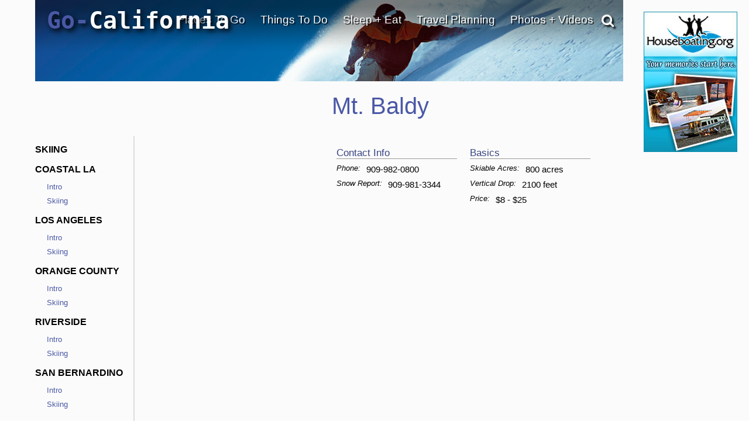

--- FILE ---
content_type: text/html; charset=utf-8
request_url: https://www.google.com/recaptcha/api2/anchor?ar=1&k=6LfDLBoUAAAAADYQW2E_ew7yGIcf5AeCdBMQLymS&co=aHR0cHM6Ly93d3cuZ28tY2FsaWZvcm5pYS5jb206NDQz&hl=en&v=PoyoqOPhxBO7pBk68S4YbpHZ&size=normal&anchor-ms=20000&execute-ms=30000&cb=lg5y5llo3uqp
body_size: 49413
content:
<!DOCTYPE HTML><html dir="ltr" lang="en"><head><meta http-equiv="Content-Type" content="text/html; charset=UTF-8">
<meta http-equiv="X-UA-Compatible" content="IE=edge">
<title>reCAPTCHA</title>
<style type="text/css">
/* cyrillic-ext */
@font-face {
  font-family: 'Roboto';
  font-style: normal;
  font-weight: 400;
  font-stretch: 100%;
  src: url(//fonts.gstatic.com/s/roboto/v48/KFO7CnqEu92Fr1ME7kSn66aGLdTylUAMa3GUBHMdazTgWw.woff2) format('woff2');
  unicode-range: U+0460-052F, U+1C80-1C8A, U+20B4, U+2DE0-2DFF, U+A640-A69F, U+FE2E-FE2F;
}
/* cyrillic */
@font-face {
  font-family: 'Roboto';
  font-style: normal;
  font-weight: 400;
  font-stretch: 100%;
  src: url(//fonts.gstatic.com/s/roboto/v48/KFO7CnqEu92Fr1ME7kSn66aGLdTylUAMa3iUBHMdazTgWw.woff2) format('woff2');
  unicode-range: U+0301, U+0400-045F, U+0490-0491, U+04B0-04B1, U+2116;
}
/* greek-ext */
@font-face {
  font-family: 'Roboto';
  font-style: normal;
  font-weight: 400;
  font-stretch: 100%;
  src: url(//fonts.gstatic.com/s/roboto/v48/KFO7CnqEu92Fr1ME7kSn66aGLdTylUAMa3CUBHMdazTgWw.woff2) format('woff2');
  unicode-range: U+1F00-1FFF;
}
/* greek */
@font-face {
  font-family: 'Roboto';
  font-style: normal;
  font-weight: 400;
  font-stretch: 100%;
  src: url(//fonts.gstatic.com/s/roboto/v48/KFO7CnqEu92Fr1ME7kSn66aGLdTylUAMa3-UBHMdazTgWw.woff2) format('woff2');
  unicode-range: U+0370-0377, U+037A-037F, U+0384-038A, U+038C, U+038E-03A1, U+03A3-03FF;
}
/* math */
@font-face {
  font-family: 'Roboto';
  font-style: normal;
  font-weight: 400;
  font-stretch: 100%;
  src: url(//fonts.gstatic.com/s/roboto/v48/KFO7CnqEu92Fr1ME7kSn66aGLdTylUAMawCUBHMdazTgWw.woff2) format('woff2');
  unicode-range: U+0302-0303, U+0305, U+0307-0308, U+0310, U+0312, U+0315, U+031A, U+0326-0327, U+032C, U+032F-0330, U+0332-0333, U+0338, U+033A, U+0346, U+034D, U+0391-03A1, U+03A3-03A9, U+03B1-03C9, U+03D1, U+03D5-03D6, U+03F0-03F1, U+03F4-03F5, U+2016-2017, U+2034-2038, U+203C, U+2040, U+2043, U+2047, U+2050, U+2057, U+205F, U+2070-2071, U+2074-208E, U+2090-209C, U+20D0-20DC, U+20E1, U+20E5-20EF, U+2100-2112, U+2114-2115, U+2117-2121, U+2123-214F, U+2190, U+2192, U+2194-21AE, U+21B0-21E5, U+21F1-21F2, U+21F4-2211, U+2213-2214, U+2216-22FF, U+2308-230B, U+2310, U+2319, U+231C-2321, U+2336-237A, U+237C, U+2395, U+239B-23B7, U+23D0, U+23DC-23E1, U+2474-2475, U+25AF, U+25B3, U+25B7, U+25BD, U+25C1, U+25CA, U+25CC, U+25FB, U+266D-266F, U+27C0-27FF, U+2900-2AFF, U+2B0E-2B11, U+2B30-2B4C, U+2BFE, U+3030, U+FF5B, U+FF5D, U+1D400-1D7FF, U+1EE00-1EEFF;
}
/* symbols */
@font-face {
  font-family: 'Roboto';
  font-style: normal;
  font-weight: 400;
  font-stretch: 100%;
  src: url(//fonts.gstatic.com/s/roboto/v48/KFO7CnqEu92Fr1ME7kSn66aGLdTylUAMaxKUBHMdazTgWw.woff2) format('woff2');
  unicode-range: U+0001-000C, U+000E-001F, U+007F-009F, U+20DD-20E0, U+20E2-20E4, U+2150-218F, U+2190, U+2192, U+2194-2199, U+21AF, U+21E6-21F0, U+21F3, U+2218-2219, U+2299, U+22C4-22C6, U+2300-243F, U+2440-244A, U+2460-24FF, U+25A0-27BF, U+2800-28FF, U+2921-2922, U+2981, U+29BF, U+29EB, U+2B00-2BFF, U+4DC0-4DFF, U+FFF9-FFFB, U+10140-1018E, U+10190-1019C, U+101A0, U+101D0-101FD, U+102E0-102FB, U+10E60-10E7E, U+1D2C0-1D2D3, U+1D2E0-1D37F, U+1F000-1F0FF, U+1F100-1F1AD, U+1F1E6-1F1FF, U+1F30D-1F30F, U+1F315, U+1F31C, U+1F31E, U+1F320-1F32C, U+1F336, U+1F378, U+1F37D, U+1F382, U+1F393-1F39F, U+1F3A7-1F3A8, U+1F3AC-1F3AF, U+1F3C2, U+1F3C4-1F3C6, U+1F3CA-1F3CE, U+1F3D4-1F3E0, U+1F3ED, U+1F3F1-1F3F3, U+1F3F5-1F3F7, U+1F408, U+1F415, U+1F41F, U+1F426, U+1F43F, U+1F441-1F442, U+1F444, U+1F446-1F449, U+1F44C-1F44E, U+1F453, U+1F46A, U+1F47D, U+1F4A3, U+1F4B0, U+1F4B3, U+1F4B9, U+1F4BB, U+1F4BF, U+1F4C8-1F4CB, U+1F4D6, U+1F4DA, U+1F4DF, U+1F4E3-1F4E6, U+1F4EA-1F4ED, U+1F4F7, U+1F4F9-1F4FB, U+1F4FD-1F4FE, U+1F503, U+1F507-1F50B, U+1F50D, U+1F512-1F513, U+1F53E-1F54A, U+1F54F-1F5FA, U+1F610, U+1F650-1F67F, U+1F687, U+1F68D, U+1F691, U+1F694, U+1F698, U+1F6AD, U+1F6B2, U+1F6B9-1F6BA, U+1F6BC, U+1F6C6-1F6CF, U+1F6D3-1F6D7, U+1F6E0-1F6EA, U+1F6F0-1F6F3, U+1F6F7-1F6FC, U+1F700-1F7FF, U+1F800-1F80B, U+1F810-1F847, U+1F850-1F859, U+1F860-1F887, U+1F890-1F8AD, U+1F8B0-1F8BB, U+1F8C0-1F8C1, U+1F900-1F90B, U+1F93B, U+1F946, U+1F984, U+1F996, U+1F9E9, U+1FA00-1FA6F, U+1FA70-1FA7C, U+1FA80-1FA89, U+1FA8F-1FAC6, U+1FACE-1FADC, U+1FADF-1FAE9, U+1FAF0-1FAF8, U+1FB00-1FBFF;
}
/* vietnamese */
@font-face {
  font-family: 'Roboto';
  font-style: normal;
  font-weight: 400;
  font-stretch: 100%;
  src: url(//fonts.gstatic.com/s/roboto/v48/KFO7CnqEu92Fr1ME7kSn66aGLdTylUAMa3OUBHMdazTgWw.woff2) format('woff2');
  unicode-range: U+0102-0103, U+0110-0111, U+0128-0129, U+0168-0169, U+01A0-01A1, U+01AF-01B0, U+0300-0301, U+0303-0304, U+0308-0309, U+0323, U+0329, U+1EA0-1EF9, U+20AB;
}
/* latin-ext */
@font-face {
  font-family: 'Roboto';
  font-style: normal;
  font-weight: 400;
  font-stretch: 100%;
  src: url(//fonts.gstatic.com/s/roboto/v48/KFO7CnqEu92Fr1ME7kSn66aGLdTylUAMa3KUBHMdazTgWw.woff2) format('woff2');
  unicode-range: U+0100-02BA, U+02BD-02C5, U+02C7-02CC, U+02CE-02D7, U+02DD-02FF, U+0304, U+0308, U+0329, U+1D00-1DBF, U+1E00-1E9F, U+1EF2-1EFF, U+2020, U+20A0-20AB, U+20AD-20C0, U+2113, U+2C60-2C7F, U+A720-A7FF;
}
/* latin */
@font-face {
  font-family: 'Roboto';
  font-style: normal;
  font-weight: 400;
  font-stretch: 100%;
  src: url(//fonts.gstatic.com/s/roboto/v48/KFO7CnqEu92Fr1ME7kSn66aGLdTylUAMa3yUBHMdazQ.woff2) format('woff2');
  unicode-range: U+0000-00FF, U+0131, U+0152-0153, U+02BB-02BC, U+02C6, U+02DA, U+02DC, U+0304, U+0308, U+0329, U+2000-206F, U+20AC, U+2122, U+2191, U+2193, U+2212, U+2215, U+FEFF, U+FFFD;
}
/* cyrillic-ext */
@font-face {
  font-family: 'Roboto';
  font-style: normal;
  font-weight: 500;
  font-stretch: 100%;
  src: url(//fonts.gstatic.com/s/roboto/v48/KFO7CnqEu92Fr1ME7kSn66aGLdTylUAMa3GUBHMdazTgWw.woff2) format('woff2');
  unicode-range: U+0460-052F, U+1C80-1C8A, U+20B4, U+2DE0-2DFF, U+A640-A69F, U+FE2E-FE2F;
}
/* cyrillic */
@font-face {
  font-family: 'Roboto';
  font-style: normal;
  font-weight: 500;
  font-stretch: 100%;
  src: url(//fonts.gstatic.com/s/roboto/v48/KFO7CnqEu92Fr1ME7kSn66aGLdTylUAMa3iUBHMdazTgWw.woff2) format('woff2');
  unicode-range: U+0301, U+0400-045F, U+0490-0491, U+04B0-04B1, U+2116;
}
/* greek-ext */
@font-face {
  font-family: 'Roboto';
  font-style: normal;
  font-weight: 500;
  font-stretch: 100%;
  src: url(//fonts.gstatic.com/s/roboto/v48/KFO7CnqEu92Fr1ME7kSn66aGLdTylUAMa3CUBHMdazTgWw.woff2) format('woff2');
  unicode-range: U+1F00-1FFF;
}
/* greek */
@font-face {
  font-family: 'Roboto';
  font-style: normal;
  font-weight: 500;
  font-stretch: 100%;
  src: url(//fonts.gstatic.com/s/roboto/v48/KFO7CnqEu92Fr1ME7kSn66aGLdTylUAMa3-UBHMdazTgWw.woff2) format('woff2');
  unicode-range: U+0370-0377, U+037A-037F, U+0384-038A, U+038C, U+038E-03A1, U+03A3-03FF;
}
/* math */
@font-face {
  font-family: 'Roboto';
  font-style: normal;
  font-weight: 500;
  font-stretch: 100%;
  src: url(//fonts.gstatic.com/s/roboto/v48/KFO7CnqEu92Fr1ME7kSn66aGLdTylUAMawCUBHMdazTgWw.woff2) format('woff2');
  unicode-range: U+0302-0303, U+0305, U+0307-0308, U+0310, U+0312, U+0315, U+031A, U+0326-0327, U+032C, U+032F-0330, U+0332-0333, U+0338, U+033A, U+0346, U+034D, U+0391-03A1, U+03A3-03A9, U+03B1-03C9, U+03D1, U+03D5-03D6, U+03F0-03F1, U+03F4-03F5, U+2016-2017, U+2034-2038, U+203C, U+2040, U+2043, U+2047, U+2050, U+2057, U+205F, U+2070-2071, U+2074-208E, U+2090-209C, U+20D0-20DC, U+20E1, U+20E5-20EF, U+2100-2112, U+2114-2115, U+2117-2121, U+2123-214F, U+2190, U+2192, U+2194-21AE, U+21B0-21E5, U+21F1-21F2, U+21F4-2211, U+2213-2214, U+2216-22FF, U+2308-230B, U+2310, U+2319, U+231C-2321, U+2336-237A, U+237C, U+2395, U+239B-23B7, U+23D0, U+23DC-23E1, U+2474-2475, U+25AF, U+25B3, U+25B7, U+25BD, U+25C1, U+25CA, U+25CC, U+25FB, U+266D-266F, U+27C0-27FF, U+2900-2AFF, U+2B0E-2B11, U+2B30-2B4C, U+2BFE, U+3030, U+FF5B, U+FF5D, U+1D400-1D7FF, U+1EE00-1EEFF;
}
/* symbols */
@font-face {
  font-family: 'Roboto';
  font-style: normal;
  font-weight: 500;
  font-stretch: 100%;
  src: url(//fonts.gstatic.com/s/roboto/v48/KFO7CnqEu92Fr1ME7kSn66aGLdTylUAMaxKUBHMdazTgWw.woff2) format('woff2');
  unicode-range: U+0001-000C, U+000E-001F, U+007F-009F, U+20DD-20E0, U+20E2-20E4, U+2150-218F, U+2190, U+2192, U+2194-2199, U+21AF, U+21E6-21F0, U+21F3, U+2218-2219, U+2299, U+22C4-22C6, U+2300-243F, U+2440-244A, U+2460-24FF, U+25A0-27BF, U+2800-28FF, U+2921-2922, U+2981, U+29BF, U+29EB, U+2B00-2BFF, U+4DC0-4DFF, U+FFF9-FFFB, U+10140-1018E, U+10190-1019C, U+101A0, U+101D0-101FD, U+102E0-102FB, U+10E60-10E7E, U+1D2C0-1D2D3, U+1D2E0-1D37F, U+1F000-1F0FF, U+1F100-1F1AD, U+1F1E6-1F1FF, U+1F30D-1F30F, U+1F315, U+1F31C, U+1F31E, U+1F320-1F32C, U+1F336, U+1F378, U+1F37D, U+1F382, U+1F393-1F39F, U+1F3A7-1F3A8, U+1F3AC-1F3AF, U+1F3C2, U+1F3C4-1F3C6, U+1F3CA-1F3CE, U+1F3D4-1F3E0, U+1F3ED, U+1F3F1-1F3F3, U+1F3F5-1F3F7, U+1F408, U+1F415, U+1F41F, U+1F426, U+1F43F, U+1F441-1F442, U+1F444, U+1F446-1F449, U+1F44C-1F44E, U+1F453, U+1F46A, U+1F47D, U+1F4A3, U+1F4B0, U+1F4B3, U+1F4B9, U+1F4BB, U+1F4BF, U+1F4C8-1F4CB, U+1F4D6, U+1F4DA, U+1F4DF, U+1F4E3-1F4E6, U+1F4EA-1F4ED, U+1F4F7, U+1F4F9-1F4FB, U+1F4FD-1F4FE, U+1F503, U+1F507-1F50B, U+1F50D, U+1F512-1F513, U+1F53E-1F54A, U+1F54F-1F5FA, U+1F610, U+1F650-1F67F, U+1F687, U+1F68D, U+1F691, U+1F694, U+1F698, U+1F6AD, U+1F6B2, U+1F6B9-1F6BA, U+1F6BC, U+1F6C6-1F6CF, U+1F6D3-1F6D7, U+1F6E0-1F6EA, U+1F6F0-1F6F3, U+1F6F7-1F6FC, U+1F700-1F7FF, U+1F800-1F80B, U+1F810-1F847, U+1F850-1F859, U+1F860-1F887, U+1F890-1F8AD, U+1F8B0-1F8BB, U+1F8C0-1F8C1, U+1F900-1F90B, U+1F93B, U+1F946, U+1F984, U+1F996, U+1F9E9, U+1FA00-1FA6F, U+1FA70-1FA7C, U+1FA80-1FA89, U+1FA8F-1FAC6, U+1FACE-1FADC, U+1FADF-1FAE9, U+1FAF0-1FAF8, U+1FB00-1FBFF;
}
/* vietnamese */
@font-face {
  font-family: 'Roboto';
  font-style: normal;
  font-weight: 500;
  font-stretch: 100%;
  src: url(//fonts.gstatic.com/s/roboto/v48/KFO7CnqEu92Fr1ME7kSn66aGLdTylUAMa3OUBHMdazTgWw.woff2) format('woff2');
  unicode-range: U+0102-0103, U+0110-0111, U+0128-0129, U+0168-0169, U+01A0-01A1, U+01AF-01B0, U+0300-0301, U+0303-0304, U+0308-0309, U+0323, U+0329, U+1EA0-1EF9, U+20AB;
}
/* latin-ext */
@font-face {
  font-family: 'Roboto';
  font-style: normal;
  font-weight: 500;
  font-stretch: 100%;
  src: url(//fonts.gstatic.com/s/roboto/v48/KFO7CnqEu92Fr1ME7kSn66aGLdTylUAMa3KUBHMdazTgWw.woff2) format('woff2');
  unicode-range: U+0100-02BA, U+02BD-02C5, U+02C7-02CC, U+02CE-02D7, U+02DD-02FF, U+0304, U+0308, U+0329, U+1D00-1DBF, U+1E00-1E9F, U+1EF2-1EFF, U+2020, U+20A0-20AB, U+20AD-20C0, U+2113, U+2C60-2C7F, U+A720-A7FF;
}
/* latin */
@font-face {
  font-family: 'Roboto';
  font-style: normal;
  font-weight: 500;
  font-stretch: 100%;
  src: url(//fonts.gstatic.com/s/roboto/v48/KFO7CnqEu92Fr1ME7kSn66aGLdTylUAMa3yUBHMdazQ.woff2) format('woff2');
  unicode-range: U+0000-00FF, U+0131, U+0152-0153, U+02BB-02BC, U+02C6, U+02DA, U+02DC, U+0304, U+0308, U+0329, U+2000-206F, U+20AC, U+2122, U+2191, U+2193, U+2212, U+2215, U+FEFF, U+FFFD;
}
/* cyrillic-ext */
@font-face {
  font-family: 'Roboto';
  font-style: normal;
  font-weight: 900;
  font-stretch: 100%;
  src: url(//fonts.gstatic.com/s/roboto/v48/KFO7CnqEu92Fr1ME7kSn66aGLdTylUAMa3GUBHMdazTgWw.woff2) format('woff2');
  unicode-range: U+0460-052F, U+1C80-1C8A, U+20B4, U+2DE0-2DFF, U+A640-A69F, U+FE2E-FE2F;
}
/* cyrillic */
@font-face {
  font-family: 'Roboto';
  font-style: normal;
  font-weight: 900;
  font-stretch: 100%;
  src: url(//fonts.gstatic.com/s/roboto/v48/KFO7CnqEu92Fr1ME7kSn66aGLdTylUAMa3iUBHMdazTgWw.woff2) format('woff2');
  unicode-range: U+0301, U+0400-045F, U+0490-0491, U+04B0-04B1, U+2116;
}
/* greek-ext */
@font-face {
  font-family: 'Roboto';
  font-style: normal;
  font-weight: 900;
  font-stretch: 100%;
  src: url(//fonts.gstatic.com/s/roboto/v48/KFO7CnqEu92Fr1ME7kSn66aGLdTylUAMa3CUBHMdazTgWw.woff2) format('woff2');
  unicode-range: U+1F00-1FFF;
}
/* greek */
@font-face {
  font-family: 'Roboto';
  font-style: normal;
  font-weight: 900;
  font-stretch: 100%;
  src: url(//fonts.gstatic.com/s/roboto/v48/KFO7CnqEu92Fr1ME7kSn66aGLdTylUAMa3-UBHMdazTgWw.woff2) format('woff2');
  unicode-range: U+0370-0377, U+037A-037F, U+0384-038A, U+038C, U+038E-03A1, U+03A3-03FF;
}
/* math */
@font-face {
  font-family: 'Roboto';
  font-style: normal;
  font-weight: 900;
  font-stretch: 100%;
  src: url(//fonts.gstatic.com/s/roboto/v48/KFO7CnqEu92Fr1ME7kSn66aGLdTylUAMawCUBHMdazTgWw.woff2) format('woff2');
  unicode-range: U+0302-0303, U+0305, U+0307-0308, U+0310, U+0312, U+0315, U+031A, U+0326-0327, U+032C, U+032F-0330, U+0332-0333, U+0338, U+033A, U+0346, U+034D, U+0391-03A1, U+03A3-03A9, U+03B1-03C9, U+03D1, U+03D5-03D6, U+03F0-03F1, U+03F4-03F5, U+2016-2017, U+2034-2038, U+203C, U+2040, U+2043, U+2047, U+2050, U+2057, U+205F, U+2070-2071, U+2074-208E, U+2090-209C, U+20D0-20DC, U+20E1, U+20E5-20EF, U+2100-2112, U+2114-2115, U+2117-2121, U+2123-214F, U+2190, U+2192, U+2194-21AE, U+21B0-21E5, U+21F1-21F2, U+21F4-2211, U+2213-2214, U+2216-22FF, U+2308-230B, U+2310, U+2319, U+231C-2321, U+2336-237A, U+237C, U+2395, U+239B-23B7, U+23D0, U+23DC-23E1, U+2474-2475, U+25AF, U+25B3, U+25B7, U+25BD, U+25C1, U+25CA, U+25CC, U+25FB, U+266D-266F, U+27C0-27FF, U+2900-2AFF, U+2B0E-2B11, U+2B30-2B4C, U+2BFE, U+3030, U+FF5B, U+FF5D, U+1D400-1D7FF, U+1EE00-1EEFF;
}
/* symbols */
@font-face {
  font-family: 'Roboto';
  font-style: normal;
  font-weight: 900;
  font-stretch: 100%;
  src: url(//fonts.gstatic.com/s/roboto/v48/KFO7CnqEu92Fr1ME7kSn66aGLdTylUAMaxKUBHMdazTgWw.woff2) format('woff2');
  unicode-range: U+0001-000C, U+000E-001F, U+007F-009F, U+20DD-20E0, U+20E2-20E4, U+2150-218F, U+2190, U+2192, U+2194-2199, U+21AF, U+21E6-21F0, U+21F3, U+2218-2219, U+2299, U+22C4-22C6, U+2300-243F, U+2440-244A, U+2460-24FF, U+25A0-27BF, U+2800-28FF, U+2921-2922, U+2981, U+29BF, U+29EB, U+2B00-2BFF, U+4DC0-4DFF, U+FFF9-FFFB, U+10140-1018E, U+10190-1019C, U+101A0, U+101D0-101FD, U+102E0-102FB, U+10E60-10E7E, U+1D2C0-1D2D3, U+1D2E0-1D37F, U+1F000-1F0FF, U+1F100-1F1AD, U+1F1E6-1F1FF, U+1F30D-1F30F, U+1F315, U+1F31C, U+1F31E, U+1F320-1F32C, U+1F336, U+1F378, U+1F37D, U+1F382, U+1F393-1F39F, U+1F3A7-1F3A8, U+1F3AC-1F3AF, U+1F3C2, U+1F3C4-1F3C6, U+1F3CA-1F3CE, U+1F3D4-1F3E0, U+1F3ED, U+1F3F1-1F3F3, U+1F3F5-1F3F7, U+1F408, U+1F415, U+1F41F, U+1F426, U+1F43F, U+1F441-1F442, U+1F444, U+1F446-1F449, U+1F44C-1F44E, U+1F453, U+1F46A, U+1F47D, U+1F4A3, U+1F4B0, U+1F4B3, U+1F4B9, U+1F4BB, U+1F4BF, U+1F4C8-1F4CB, U+1F4D6, U+1F4DA, U+1F4DF, U+1F4E3-1F4E6, U+1F4EA-1F4ED, U+1F4F7, U+1F4F9-1F4FB, U+1F4FD-1F4FE, U+1F503, U+1F507-1F50B, U+1F50D, U+1F512-1F513, U+1F53E-1F54A, U+1F54F-1F5FA, U+1F610, U+1F650-1F67F, U+1F687, U+1F68D, U+1F691, U+1F694, U+1F698, U+1F6AD, U+1F6B2, U+1F6B9-1F6BA, U+1F6BC, U+1F6C6-1F6CF, U+1F6D3-1F6D7, U+1F6E0-1F6EA, U+1F6F0-1F6F3, U+1F6F7-1F6FC, U+1F700-1F7FF, U+1F800-1F80B, U+1F810-1F847, U+1F850-1F859, U+1F860-1F887, U+1F890-1F8AD, U+1F8B0-1F8BB, U+1F8C0-1F8C1, U+1F900-1F90B, U+1F93B, U+1F946, U+1F984, U+1F996, U+1F9E9, U+1FA00-1FA6F, U+1FA70-1FA7C, U+1FA80-1FA89, U+1FA8F-1FAC6, U+1FACE-1FADC, U+1FADF-1FAE9, U+1FAF0-1FAF8, U+1FB00-1FBFF;
}
/* vietnamese */
@font-face {
  font-family: 'Roboto';
  font-style: normal;
  font-weight: 900;
  font-stretch: 100%;
  src: url(//fonts.gstatic.com/s/roboto/v48/KFO7CnqEu92Fr1ME7kSn66aGLdTylUAMa3OUBHMdazTgWw.woff2) format('woff2');
  unicode-range: U+0102-0103, U+0110-0111, U+0128-0129, U+0168-0169, U+01A0-01A1, U+01AF-01B0, U+0300-0301, U+0303-0304, U+0308-0309, U+0323, U+0329, U+1EA0-1EF9, U+20AB;
}
/* latin-ext */
@font-face {
  font-family: 'Roboto';
  font-style: normal;
  font-weight: 900;
  font-stretch: 100%;
  src: url(//fonts.gstatic.com/s/roboto/v48/KFO7CnqEu92Fr1ME7kSn66aGLdTylUAMa3KUBHMdazTgWw.woff2) format('woff2');
  unicode-range: U+0100-02BA, U+02BD-02C5, U+02C7-02CC, U+02CE-02D7, U+02DD-02FF, U+0304, U+0308, U+0329, U+1D00-1DBF, U+1E00-1E9F, U+1EF2-1EFF, U+2020, U+20A0-20AB, U+20AD-20C0, U+2113, U+2C60-2C7F, U+A720-A7FF;
}
/* latin */
@font-face {
  font-family: 'Roboto';
  font-style: normal;
  font-weight: 900;
  font-stretch: 100%;
  src: url(//fonts.gstatic.com/s/roboto/v48/KFO7CnqEu92Fr1ME7kSn66aGLdTylUAMa3yUBHMdazQ.woff2) format('woff2');
  unicode-range: U+0000-00FF, U+0131, U+0152-0153, U+02BB-02BC, U+02C6, U+02DA, U+02DC, U+0304, U+0308, U+0329, U+2000-206F, U+20AC, U+2122, U+2191, U+2193, U+2212, U+2215, U+FEFF, U+FFFD;
}

</style>
<link rel="stylesheet" type="text/css" href="https://www.gstatic.com/recaptcha/releases/PoyoqOPhxBO7pBk68S4YbpHZ/styles__ltr.css">
<script nonce="gUUSHMP7MyJ-gpDD46VDLQ" type="text/javascript">window['__recaptcha_api'] = 'https://www.google.com/recaptcha/api2/';</script>
<script type="text/javascript" src="https://www.gstatic.com/recaptcha/releases/PoyoqOPhxBO7pBk68S4YbpHZ/recaptcha__en.js" nonce="gUUSHMP7MyJ-gpDD46VDLQ">
      
    </script></head>
<body><div id="rc-anchor-alert" class="rc-anchor-alert"></div>
<input type="hidden" id="recaptcha-token" value="[base64]">
<script type="text/javascript" nonce="gUUSHMP7MyJ-gpDD46VDLQ">
      recaptcha.anchor.Main.init("[\x22ainput\x22,[\x22bgdata\x22,\x22\x22,\[base64]/[base64]/[base64]/[base64]/[base64]/UltsKytdPUU6KEU8MjA0OD9SW2wrK109RT4+NnwxOTI6KChFJjY0NTEyKT09NTUyOTYmJk0rMTxjLmxlbmd0aCYmKGMuY2hhckNvZGVBdChNKzEpJjY0NTEyKT09NTYzMjA/[base64]/[base64]/[base64]/[base64]/[base64]/[base64]/[base64]\x22,\[base64]\\u003d\\u003d\x22,\x22wqwmwrk8w7JARsO5fABUCiQgw6DDvw3DiMO+BiksSmkkw6fCvk1JXV5BHXLDiVjCswcydGo2wrbDi2rCoyxPWVgUWFQWBMK9w7cbYQPCksKuwrEnwrgyRMOPJcKtChJ3OMO4wox5wpNOw5DCrsO5XsOEJXzDh8O5CMK/wqHCozB9w4bDv0fCnSnCscOiw6XDt8ODwr4Tw7E9KB8HwoECehtpwpvDvsOKPMKvw7/[base64]/CscOfw6QvUMKGwovDn8K2JcOLwoTDmcOUwozCnTrCi2xUSG/DlsK6BXxywqDDrcKYwotZw6jDnsO0wrTCh3RkTGsowqUkwpbCsx04w4Y0w5kWw7jDq8OOQsKIQcO3wozCusK9wpDCvXJfw4zCkMOdeTgcOcKPJiTDtTvCizjCiMKoQMKvw5fDi8OsTVvCr8Kdw6ktEsK/w5PDnGrCtMK0O0zDhXfCnDrDtHHDn8OKw5xOw6bCmiTCh1cqwo4fw5ZzO8KZdsONw5pswqh/[base64]/NsK4w7zCisKOwqDCuQ4VCsKUcHx5w6BAwr56wpwgw7pMw6XDgE4GIcOmwqJ5w6JCJVkdwo/DqDPDs8K/wr7CiD7DicO9w4PDm8OIQ0xnJkR7IlUPAcOJw43DlMKRw6J0In00B8KAwpUkdF3DmUdabH3DqjldDXwwwonDqsKGET1Gw6h2w5VdwqjDjlXDoMOzC3TDucOow6Zvwq4xwqUtw5/CghJLGMKdecKOwoRww4s1NMOhUSQNCWXCmiHDgMOIwrfDrX1Fw57Ck0fDg8KUL1vCl8O0J8OTw40XOlXCuXYralfDvMKqZcONwo4ZwoFMIw16w4/Cs8KSLsKdwop6wqHCtMK0bMOaSCwnwqw8YMKtwq7CmR7CjsOiccOGWWrDp3dJAMOUwpM9w4fDh8OKIX5cJUhVwqR2wossD8K9w7snwpXDhHljwpnCnmlOwpHCjilaV8Otw4LDhcKzw6/[base64]/DrMKCwrjCrgxYAgM/eyZLw6FSw4zDpk9bwqHDizPCmG3DicOJOMOKFsOdwoIZSCzDq8KEBXPCh8O9wrPDnDTDnwEowpLCiQEzwrLDnjfDr8OOw6JowqnDl8OZw4wVw4wkwo1tw4UPM8KcAMOQEF7DvMOlYkEjLsKVw7Eaw5vDvVPDoTVew5nCjcOPw6V5HcKvA2rDs8KvasOvYS/DrlXDjsKjZxY8LxDDp8O1fR7CgsOQwqzDtw3CvgHDuMKGwqZ/[base64]/Cu8OYwphUw6VXVSbCv1gdKRRBw69FAllrwow/[base64]/CvyLCskzDn1/CsMKDWsOsf8O2AFvDkcOtegLDvFpGfn/Dg8K4HsO4wr8NGG4NY8OnVsKawq4ff8KZw5LDukYBDSnCijNtwoopwqnCoHbDpgFbw4JXwqjCr07CvcOwQcKswrDCqAFqwonDnHtMT8K5XG42w5dWw7I1w7J0wplSQ8O0CMOfcMOIS8ORHMO1w4PDjWfCg33Cs8KBwqrDh8KEXXXDoiguwq/DmsOKwovCgcKtAhtDwqRgwpjDihgaG8Ogw6jChjUVwrpvw4UfY8Oxwo/DoEwXSGZhPcKqMsOOwpIUJMOlRnzDhMKiKMOxOsOtwo8gZ8OKWcO8w6pnRTjCow/DojFNw6NZc3/[base64]/CvChNwqfDkcOQwqnCusOQWgF1McOCZ3zCu8K9Y8OJMAnCvggUw7vCo8O6w5zDkMOPw7BPf8OmDD/[base64]/CusODZcKIAcOUbhVWwqXDiwVWwoPCsigJWMOdwpMxDH1uwqTCg8OlJcKedx8sV0rDicKQw7hfw4TCkk7CkQDCuh7DumVpwqXDjcOuw6sCO8O2w73CocKqw6Iuf8K2wozCrcKYZsOPecONwrlGPilswr/Ds2rDrMODXMOZw48twq0LJ8OjfMOuwqMnw54EGAHDgD8pw5TCtisKw6IgEgrCgcKfw6HCpl3CtBxPYMOsdRrCp8OMwrHCq8Oiwp3Cg3YyFsKqwooEYCvCtMOQw4cMMA0kw7/Cn8KdSsO7w45cLijCmMKjwo8Xw4FhbcObw7HDj8OdwoPDq8OBJFPDgmRSPgrDhFFOGWkWOcOhwrYWOMKsFMKgWcKSwpgfScK3wrEQPcKbcMKKbFgnw6/[base64]/DqcO0wqthw6fCjAZrI8OFw71kwpVtw68rw4zCoMKDI8KBwpjDrsKrbmUvaC/DohNRCcKBw7YHZ3szR2rDknrDi8KXw60MM8Kpw7oOf8O3w5jDlcKmAcKkwqo1woJ+wq/DthXCiy7DmsKuJcK+c8KgwojDt31db3EfwrrCgcOfAMOYwqwAKMO0eDHCk8K9w4fCjQfCnsKow4/[base64]/DoMO9R3DDnhTDicOuwrHCv8OnK8KvdsO8F8KZOcKvw6/[base64]/Dn2N9KMOjYcKPVhsBRsOHw6XCmGsRVE3Cgx50WHsrK37DrGHDtj7CiAfCs8KDLsOidMKdT8KLPMOOTE5WHS1iYsKwTSEvwrLClMK2asKJwpNuwqtnw57DgMOOwrM1wpPDk2TCt8OYEsKRwq5TPiALHn/[base64]/Dun42w75tw6PDrcKkXcKPwq3DlXZYwpzCksK5wolRQA3Cn8OyWcOvwqnCulXClAEhwrcHwo4sw5dpCSHCqkJXw4TCq8KcM8KvMmTDgMK1wocswq/DqnFgwrtfFlfCkUvCsgBxwrkBwrpUw5Z5TSHDisKiw51hbChUDlxBP3RTRMOyQAMKw6Zyw7vCkcO9wpxARG1HwrwWIz1+wqTDpMOqBWfCj1lZCsKXYUtbWcOuw7/[base64]/[base64]/Dqk/CgMOfRMKMPm5RIRsvXAZLw4dQRsKNBsOGw4PCu8ONw4/DoTTDiMKeOnHCvH7CocOMw5pARD4Wwo1iw4cTw7HCg8KKw7DCusOJbsO4FnUFw6sRwrlWwoUMw7DDmcODcBLCtcKFXWbCgRXDkAjDn8O5wpbDp8OFd8KKcMOYwoEZPsOKPcK8w7QsYlrDkmDDk8Ofw6DDgUQ2J8Krw6A2Q3keGh1yw6rCsQzChiYAG1/DpX7Cq8K2w63DtcOAw4HCl0x7woHCjnXCscO7w4PDoEIawqheA8KLw5PDkn53wobDjMKiwod1woXDpi/DlkjDtnXCucOkwrDDojjDqMKQfMOdRhzCs8OiZcKZSzxoLMOlZMObw4zCi8KEecKpw7DDicKtRcKEw4JWw43DisOOw4hoCFPCkcO7w4t+e8OBfVXDhsO5CyXCtQ4ub8KqGWfDrA8YHsOJFMOmd8KlUG0gARUYw7vDlQIDwpEbdsOnw4/[base64]/[base64]/PMKsw6VrEMOjwqcewrDDgsOQM3EDHR3CtSZHw4rCrcKzLzVTwp8rc8O8w7nDvn7Do2d3w4I1AsKkHsKIOnHCvi3DjMK4wovDrcKkIT0gQ1hmw6Aiwr0Nw7XDrMO1N27CksObw6lRM2BLw5RtwpvCg8OFw7BvAMOVw4bCgg7Duy5HPsOtwo5gJMKjbU/[base64]/CoyVBwoXDhcKyw43DnWZdHcOawqkjcDIFwqt/w5oGOcK3w6MnwoUlFFFaw41PXsKAwoXDmsKGw6o/dcO1w7TDjcKBwpQIOQDChsK7ZcKacjHDrz0ow7nDtRnCmzlZw5bCpcKpD8OLIgfCh8KgwpstccOTw5XDqnMXwrUKYMO5SMO1wqPChsOILcKswqhyMsOIO8OBTUxxwo/DoxDDnAfDszbCnVjCuDllU2kBAEZ+wqLCpsO+wqJkSMKYSsKXw6TDsSzCu8KDwqVyQsKdQEIgw55nw6ZdBcKoJTI1w4wtC8KDSsO5TTfCtGd/c8OWLWPDrhpEJsOUS8OrwpFUB8O+U8OlZMOsw6sIeVI+aR/Cqm7CghfCsmJNL3HDpsKgwpnDnMOeIjvCpyLCjsKFw5LCtyzDjcOEwoxnIAvDhU4uEAHCscKofnotw4/DusKzcWJvScK3f2/DmcKoUWvDrMKXw614KzlvEMOVO8KiEwtKN3PDtkXCsXg7w67DiMOUwo1FaADCgWUGFcKIwpvDrwrCul7CqsK/ccOowp4MAsOtF2JVw4RPDsOGDztZwrHCu0grZGp6wqjDvwgKwp01wqc4R15IfsK8w78nw6FxU8K8w4MxL8KPIMOkLR7DjMOgOgVEwrrCq8ObUjkMMjTDvMONw7ViCDwgw60cwrfDnMKHX8Ojw7kXw4DDj0TDmcKEw4HDvsO/esKaVsKmw4nCmcKQasKGN8KuwojDhBbDnkvClXpLKyHDmcO1wpTDrmnCtsOTwqwBw7PCrVFdw6nDphJiIsKRUGLDrE/DkDjDpzvClcKiwqgjTcKzYcO5EsKlH8OWwoTClsK3woJawot9w7pJDWXDgkfDhsKSaMOdw4UBw73DplTCkcONAmE/B8OKNMKqFG/CrMOxazobB8OWwp1UN33DrE5VwqEqasKWGHgnwoXDs13DkMO3wr81CsOzwo3ClipRw4dQDcKjRx/Dg3nDhlIVNADCn8O2w4bDuBUqXmc3H8KHwqUrwqodw7rDqGoXBgHCiQbDk8KcQjLDhsOGwpQKw7YkwqYwwoVCfcOfTEBbbsOAwrvCsUwywr/DqsOkwp0wccOTCMKSw4dLwoHCoxHCucKOw7jCmcKawrNew4DDj8KdXxh2w7/CkcKAw7AUdcOSRQ0Ow4JjTlbDjcO0w6J2cMOERAx/w7nCi3NDYk8rH8OPwpjDqVxMw4E8fMKvAsOwwpbCh2XChCvDnsOPDsOpQhXCusKwwq/[base64]/[base64]/[base64]/Ck8KyYE9rcBoqwrzDtQXCl0XCnlvDn8OWM8Khw7XDiA7CjsKCSjjDkAJsw6Y0ScK+wp3DrMOBScO6wq3CpsKlJ1/CgF/CvDjCllbCtywAw5AMR8OVWsKCw7Akc8KRwoPCpsKYw5o+I3DDlMOyNk1BKcO5Q8ONfiDCoUvCr8OOw5YpEUfDmiV/wooGO8O8eE1VwrPCtsKJD8KTwrvCsSNpEMK2cFw3V8KNexDDgcKTaVvDmMKpwpNBTsKxwrLDucKzESEUbxvDgVA5R8KZaTjCpMOmwrrDjMOsJcKrw79BRcK5csKVcEMOVxTDkhJfw4k/w4HCk8OaF8KDM8OdRnpZeQTCoxYCwq7CvnbDtClhCUMxw5tNVsKgw5RCUxnCk8OoZcK9EMOYPMKSZyNFbBjDgm7DocKCUMKBfsOow4nCphLCj8KreChSKHfCm8K/[base64]/ClHUdwr5QwrDDkcOiw7DCuCjCtcK/esOiwo7Cu8KrJTPDssKzw5vCtSXCkiY4w7rDkFwywp1vPCnCgcKDw4bDoHfCnDbCh8OPwr4Yw4Qlw6gUwr8Dwp7DnAInDcOPdcKxw6LCunlqw6RkwrMIIMO9w6nDijzCgMKtAcO8ecKEwqLDk1TDixNDwo/CuMOLw5cewoJuw5zChMOoRBzDqXBVHmrCtQPCgBXCrCBLJSzCpcKeLRRjwq3CiWTDisKPWMKBFkcoTcKeY8OJw6bCmHTDlsK7LMOfwqDCvsK1w7QfBEHCosKBw4d9w7/DncOhPcKNXMKEwrPDqsKvwoocXMKzasK1eMKZwqoQw6khXXglBkvCjcKSVFnDrMO3wo96wrDDiMOacU7Dnk1LwoXCoCAGEkFcKsKlacOGS2F0wr7DsVxrwqnCixRSe8KYVw/Ck8OBwoANw5pNwpt7wrXCu8KUwp/DoELCvGxjwrVUf8OfQ0bDlsOPFMOMIibDgy8cw57Ci2rCocKgw4HCigEcRQDCp8O3w6V9f8OUwrlrwqrDmgTDsCwQw7w3w7MPwq7Dggwhw5gGZMOTITtKCRXDsMOZOV/[base64]/UW7CnhXCmsOnw4/[base64]/CsjrDpgAjwq7Dm2MtLkvDtVFNfgIYw6TDuMKdw4t1w7vCpcOiV8OeNcKYCsKXIkJ0wpnDnCfCtErDokDCjE3CvsKFDMOncFUnKGFOBsOaw7Zmwpc9AMK8woPCqjErAz1Vw7bCnQZSJj3CvXMewo/DmkRYJ8KmNMKWwrnDlRFAwq9pwpLCucKQwrLDvglMwplLw7ZcwpvDuwNPw7EVIQYdwqoUPMKYw73Cr38Qw7oaAMOjwpXCm8OpwqrDpmBeSCUQSR7DnMK7dSPCqUN0esKheMOUwqgaw6bDuMOPF0tOT8KvbcOqesKyw7kewo/Cp8OWAMKPcsO4w7VDAzxAw717w6RAKmQDEmfDtcKrdX3DvMKAwr/CiwXDpsKnwoPDlxc3V0Ehw5PDmcKyC3cowqJgIn5/[base64]/DiGVDCxA2d1Yaw4ZIH0olVUzCnsO1w67DiSLDoH7DlHTCo2MzBVFJf8OGwr/DjD9OQsOtw7xXworDo8OTwrJiwpFZPcO4VsKvAw/CgsKWw5VUFcKEwo9gwpTDnRjDosO0fA3CiVQ5RlDCo8OlPsKFw6w5w6PDosOSw6fCosKsJsOnwpBgw7HCoGnCmsOEwpLDs8KdwqJxwqlaZHNJwqQqJsOYLsOUwo0Iw73Cv8O/w5k9PhXCgMOtw6HCrBzDm8KfAsOJw5PDvcO1w5fDvMK1wq3DixYVeBogPcKsSmzDngbCqHcyAHYTWsO7w6HDsMKqIMKDw5gSUMKDGMKuw6MdwqIVP8K/w4sgw53DvgEvAiEawoHDri7DucKnK0bCgcKvwqYEwqbCpxzDoS8Pw4oFIsKlwr89wrkmLCvCtsKIw680wpLDqHrCt1Z0RUbDlsK4dAIowqwMwpdYV2TDnj/DrMK7w4oCw5HCnFsXw7s7w55EOWXCssK5wp4Bwow7woROwo93w7lIwo43cikAwofCryPDtsKAwpjDuHkZE8K1w5/DisKqM2cZEyrCk8KkZC7CosO2b8O3wo7CtBFgA8KkwrY/IMOWw7J3dMKgUsKzZmt1wovDj8OzwqXCl1UowqRawp3CsjjDssKwdlVww6pWw4dRJxPDocOnUmzCtDYuwrx5w68/bcOVQiM9w7vCqMO2GsKNw45lw7pdbnMtIy/Ds3cBKMORbx7DtsOIaMKdeFo3NMOMSsOuw5jDiHfDucOiwqQnw65gJmJ9w63CrTYbScOIwr8XwpzClsKUI2Adw7/DqBVNwrDDkxhZPVHDs27DmMKqexhKw4TDj8Ktw70Swq/CqGjCnlTCiUbDkkQfC1HCgcKHw4t1DMOeHS4Nwq4nw5MGwrXCqRAKHcOaw4HDqcKYwpvDi8OrFcKJLMOrIcO4SsKjGsKlw6XChcOyRMKTYHA2w4/CqMK9AMK+RsO8ZCTDoAjCucOHwpfDi8KzGSxZw7TDs8OfwqJyw4rChMOkwqjDlsKzJ3XDpE7CqnHDn3/[base64]/DlFlYXTBcw5s1w5ZmwpUxw5fDgmfCi8KKw6QtIcK9O0fDkSowwovDi8O8fFlTc8OSG8OIZEDCq8KORzRFwooKBsOaMsKhOlU8PMO/[base64]/OSjDjh9EBkzDpBDDiiElwo42AA5sATscFxbCsMKXYsOwB8KdwoDDhiDCvRbDocOFwp/[base64]/[base64]/eifDhcKgGMK2VBTCi8OOwrnDpADDosKcw5YSwqQ6wrMOw7bCmSonDsO8aRZ0JsOjw498QEUdwp3CiEzCuQF1wqHDkmfDgnrCgGFjw7klw7/DtX5bDGDDlnPCpsK3w7dnw75qGsKUw7fDmGbDn8OlwoJbwonDnsOkw6jCvifDscKvw5w7SMOvXBzCo8OTw6J+YWNVw6xfTcK1wqrCkHrDj8KJwobDjQ/[base64]/CuMKQd0paZX1KfsKVwpNIw4xTw5gywqB7w4PCrlwaOMOKw4IpQMO6wp/[base64]/[base64]/Gw87wqdAERHDvsK7fsK/w5IKTcKvaH/[base64]/Do3TDrAnCgXjCp8KRw5JpHsOtwpfDiDzCjcO/ECjCuXxHWhJeFcO4asK7BwnDhx8Fw4YsV3fCuMKhw7TDkMO5egxZw7zDtUwRaDnCtsOnwrvCg8Kfw5HDgMOVw4LDhMO1wrd7QU3Cm8KxG3U4C8OIw4Iuw5rDmsOxw57DqVDDhsKIw6nCusKfwr8rSMKhDV/Dv8KnYsKsacOUw5zDhAwPwqVQwpMMfMOeEg/[base64]/wrEtesKKcRFSw7XCj8OGwp/CuHcVLGAgEsKbDEzCr8KDaA/DksOpw6/[base64]/CrmIWBGgewqdUKsO3w7oRScKPwrQFwpA+esKYwq7Cv31GwqnDlDnCrMOWXl/DusKRfsOAbcK3wqbDv8OXM2YTwoHDhlVyC8KqwpUJajDCkxECwpxrFkp3w5DCk0Nbwq/[base64]/DnC3Dp8OlwpTDiRFbYcOtwqVhJ8KnwojCi1p5IFHDoHshw7jDhsKfw5EvRxTCvhdhw6TCl2lfFRnDk09SZ8KwwoxkCcO+TSRgw5bCsMKKw6LDg8O7w7HDgFrCisO8wpDCqRfDocKmw4bCqMKAw4UIPjjDgMKQw5/Di8KZIRAxWW/Dl8Kcw48wdMOMXcKuw7FGQ8O+woB5woDChMKkwozDjcKiw4rCoX3Do37CixrDr8KlSMKPc8KxVsOzwo7CgMORMmrDtR9pwoN5wrBfw4/DgMKqw6Mnw6PCt3kwWEILwoUvw6TDgg3ClEFdwoPCrw0oKF7DtW5YwrHDqD/Dm8OuSn5iHMOIw6DCisK4w6IpG8Kow4zCtR/[base64]/[base64]/wp/Cn8KsIAHDo8KoeMKsLsK8O2/CoMOXwrfDgVUfVAnDj8KSesOywoMhQivCtBphwofDmmzCrXrCh8KNZMOmd3HDuxfCuBXDtMOhw4nClsOowobDpgkNwo7CqsKxFsOFw6l5YsK/[base64]/RcO2UsKNUR9deTRRB8OjwoNPHy7Do8KTw7vCoEEfwrTCtVtJd8O+TxLCisOCwpDDm8K/Zx1cTMKGd3bDqlETw7vDhsOSdcOew4nDtwrCug/[base64]/wrA5wpnDq3LDtcKjw4R1CTPDsx7ChcKtF8KFw5hNw6cHF8OCw73CiHLDhQbCq8O0RMOObFbDiRkkDsORIQI8w5fCtsOZeATDqcOUw7toXQvDr8KUwqPDnMO+w4UPBw3CgVTCncKRNGJGEcOcQMK8w5LDscOvRVkdw54Mw4TDnsOcKcKNUsK8w7AjVwvDlnkVacO2w6t/w4vDisOAdsKQwqfDqgVhUXvDs8Kcw7TClTXDgsK7R8OjLsOVZQnDssOhwqzDusOmwrvDisKFAAzDjzFGwr4ISsKxHsOKRAXCjAAhYwAsworCj0UidRtFYsKfXsKEwoQ/[base64]/CqlfCgsOzw6LCmyd8w7wtw5DCosOBwrnChUVUeDTDuH7Dg8KTKsKGFA9NHCBobsK+wqt/[base64]/[base64]/[base64]/ClAcVBMKpw5fDtjQ9L1HDtsKXwqcQFGtvw5jDnR/CkXE1EwZNw6HCpS8FbFgZL1fCtXNdw6LDhg/ChAjDlcOjwo3ChF9hwp8KPMKsw4bDucKwwqXDomkzwqt2w7HDjMKzNU4/w5fDg8OswqPDhDLCnMOefB9Aw7luEywMwprDmjcUwr0Fw5IocsKDX2JlwqhkI8O1w6QpE8O3wrzDo8Ogw5ckwoHChcKUT8KCw7rCpsOVOcONEcKLw7BPw4TDpS9tSHHCliklIzbDrMOAwrrDqsObwqnCnsOjwrjDvA1Ow5LCmMKsw6vCrGJvC8OwJS0QV2LDig/[base64]/CvsODw4bCnsKxwpPDmlwawpzCqMKFw5d3JsK8w49dw6rDqSrClcKWw5HCmiYCw6FbwrjCshLDqsKtwqZgYMOzwrPDp8K+SADCiwZKwrrCo19GdsOHwpwhRUXDucKuWWLCl8O/[base64]/woIiwoQXDR0ke8Ogwr/CohBsw6vCt8KNOMKgwpnDjcOVwonCscOuwrHDmMK4w7jCshbDj13Dr8KTwpgmJMO+woIyOlPDuzMuKD7Du8OHTMK0SsKXw7/DigMeeMKzc2PDmcKoAsO5wq5pw51/wqpmDsKmwopOa8OtUioNwp1dw6bDsR3CnUV0DWDCjXnDkx5Vw6Q/wqzCk2Q+wq/DgMK6wo0oE0PDglTCsMOLF0nDvMOJwoYrYcOowrjDiDQtw5ADw6TClcOPw75dw5BpZg/[base64]/wrJzwocZwp3CgDfDq8OadjnCgkANHTjDsMO1w6rCpMKHaVdkw6zDosOpwrZ7w4wZw61gOT3Dp0TDlsKTwqHCmcK1w54Ww5vDhG7CpQh1w5vCm8KAV155w68ew67CiD43bMOMccOrV8ORbMOxwqLCpCHCs8Kww6TDvwpPBMKxBMOXI0HDrFd/[base64]/Cm1bDsyXCvmUYw6jDmGBBM8KjdRjDpsOTGMKqw5/[base64]/[base64]/CjX7DmAlpfgc8WVjCnBbDpCzDkDlzBMO+wqlyw7/Dr1/ChcKRwrDDrcK0UXzCocKHwo4pwoDCisKLwp0gWcK2dsObwo7Cv8OYwpRCw4k9F8Kywq/CosO4BsKXw59pD8Kzwqt/Gh3Cqw3CtMOCVMO9e8KOwr3DlAEnYcOzSMODwrxhw4NNw7RFw5h8AsOsUE/CpGZPw4EqHFxaIFTCjsKWwrosNsOZw7DDjcKPw6hlQ2ZoKMOcwrEbw4NrMjReT13CucKNGXfDmcO7w5oAExfDjsK2wqXCn27Dk1jDtMKFRUzDlQMTMkfDrMO/wp/ChMKhfcOrT09qwqAtw6HClcK1w6/DlAUkUUNPEBVuw6NHwos/w4sSf8KKwpRswrcrwp3CvcO9N8KwOxtRay/[base64]/DrsKdwo1hS8KNL3DCo8OwcXTDmz0Iw69Twr03WijCu2hPwrzCr8Opwrk1w7J5w7nCiXgyG8KUwph/woNkwoVjKzDCsRvDkTdNwqTCn8Kow6XCjEcgwqdyOiHDgwrDhcKmfMOuwoPDvTHCuMOPwrIRwqUdwrJJFXbCjlspNMO3wqoAGG3DqcOlwpNaw69/TsKHccO+JiNpw7VGw51cwr0sw7NEwpImwojDqcOXC8OeXcOYwq9SSsK/QMKwwrpmw7nCq8ORw5/[base64]/FEvCo1Z3aQ5OwobDvsOpYcO7AQnDkMKhccO2w7Qowq/[base64]/w6jDvcKdwoLCucKiwpXCtDDCi8K/XsK+BcKLQcOVwoJyFsKIwo0Ew6pow5AuWXfDvsKCQ8OSIyDDgMKqw57CkVE9wo4KAlMAwpfDtTDCu8KYw7RYwqtXCD/Cg8Ofe8OWej0wJcOww5zCiyXDsAPCv8KkVcKQw75Hw6bCvDs6w5dfwqzDssOVVSJ+w79PWsK4JcK6LThgw7/DrMK2TzB2wpDCjWUEw75YN8KQwoQ2wql9w6g/[base64]/[base64]/DscKnCcKPwocTd1bDomHCh1x1w51uPDA8w69Lw4/CoMKTNzLDrn/CgcOmOSnCrHzCvsO5wrtpwqfDi8OGE3jDtUE/ETTDi8Oqw6TDp8OUwo4FCsOZZMKXw555ASopJcOJwpgHw5tRFjYhCi1JXMO2w5VFUA8TTU/[base64]/w6rCs0jCtcK4wqUCw5sjwp1JH8Krw6/[base64]/CusOkwp7Csg3Clw/[base64]/Dk8OVBMKTw4rCg8K/w7p9AjjDtsKhZsKaw6pAM8O6w5Y8w6nCjsK/PsKNw7Umw7MdQ8KBbGjCj8OSwo8Jw7zCucKuwrPDt8KuC0/DrsOWO1HClUnCsW7CrMKFw7AKRsOsSUBjKA16G3w1w5HCkT8EwqjDlmzDtsOawq8Aw5rDsVI5IhvDhHgnC2fClzU4w4QxWhbCgcO9w6jDqTpKwrd+w6bDk8OdwrDCi0nDscOTw78Mw6HCvMO7XsOCIkw/wp03A8KYJsKOZnsdVcKEw4vDthzDnFgJw5ILF8OYwrHDu8OSwr9hXsOnworCm1DCsi8PY3lEw4RDIj7CnsKJw5ITAhRFI1NYwpVZw5YiJMKCJxxQwpcpw6NkezvDocO/woQyw53Djl1ER8OrfiB+RMO8w57DlsOgIcKuCMO+QMKCw5YbDFNXwoxXJzLCuDHChsKSw60XwowywqgEIE/Cq8KnKQs+wpTDgcKbwoQqw4vDqcOIw5VfcAEgw4Mxw53Cs8K7KsOBwql6aMKzw7kWPMOHw5kWMhjCsn7CiC3Cs8KDTMO4w57DlGh2w5Efw74zwpUdw4pIw4BAwpkqwq/CjTDCoyfCvDTCjlocwrNPWMOhwoBCdTBlOnNew4lvw7UEwpHCvBdIaMKeL8KWY8O7wr/DgmIZS8OrwofClsOhw6/Ct8Oowo7DvyRcw4AnFBfDisKew7xvVsKpAHI2wrA3Q8KiworCh2sIwobDuWfDhMKGw6gXE2zCmMK/wr8ZHjbDlMOoB8OKVMKww5oEw7IlJhLDkcOWJ8OtOMOuF27Dtg4Sw7PCncOhPEzCg3XCihNlw7TCty8CPMORB8OVwqTCslIrwp/[base64]/Ckx/DncKQw5Qpw7nDo8OeA8KOYBjCrcOfElXCv8Ojwp3Cg8ORwqpOw5PCgMKKZsKtV8KfTnTDnMOjd8KzwoxAXQNGw6XDs8ObJUEKHMOawr8RwprCucO6IcO+w7Nrw7sBeBdUw5dNw55HKjNjw5Etwp7CmcKJwqDClMOFJEzDpH/Di8OTw51iwrNswoQPw6Y3w6RfwpvCq8OkJ8KudMOuNE4fwo/[base64]/Cq8OzS8KNYsOrwrDCvsOnwrR1a8KSC8KqAG9KKcK8XcKYAMKTw6YRCMOgwqrDp8OefXvDkUbCssKNDMKTwo8dw7HDncOBw6TCusK/Om/DosOWJnHDmMKIw7/CicKUHXPCvsKqd8K8wrUpwpTCv8KVZyDCi2JQdcKfwr/CgAPCgGFENibDrsOLGm7CnCfCqcOTAnQ0HmfCphfCh8KsIA7DkV/[base64]/CgHVQw5d2UEoFwo59wro+ZFhgLsOWKsOHwozDlMKtDw7CsjhBQzDDlB3Crn/CiMK/T8KNf1bDhDBjasKQwpfDnMKUw4E4S3howq8BPQrCh2plwrNRw7JywoTCrn7DisOzwqHDkFHDg3RDw4zDqsKRYMOyNETDocKJw4gBwrXCgUgvXcKCPcKUwowQw549wqY9K8OsUSU/wpXDu8Kcw4TCiE3DlMKewp8hwpISXW0Ywo5NL3dub8KbwrnDvAHCpcO6IMOMwoJlwoDDkRsAwpfDicKSwrpsMcORZcKDwoRxw6jDpcKwGsOmDjUdw6YFwr7CtcONIMO7wrfCh8K6wovCpwQkZsKawoIyMDtlwofCvxfDtB7CisKjSmTCuyDCrMO/CjJbYB8BXcK5w6x4w6Z1CAnDmGQ0wpbCkAYKw7PCoCfDnsKQWyxDw5kxUFEQw7pCUsOVfsKDw6lGHMOqKXnCqmpmbxnDq8OMVMKQc1QSEx3Dv8OKLUnClGbCqVHDrnk/wp7Dk8O3PsOUw7HDmsOhw4XDtWYGwoTClgbDvgrCgSNxw7R5w7fDhMOzwr3DqMOJRMKCw7jDu8OJwr3DpHpWRxXCk8KjE8OPwp1SZn97w5EcCGzDhsO1w63DvsO8GV/CghLCjXLCoMOKwosqdwfDscOlw7NDw53Do0wIAsKhw7MyCh/DoFYdwrHCm8OnGcKRbcK5wpYcCcOAw5LDqsKqwqdnMcKaw6zCghY6SMKswpbCr33ChMKjRnt9WcOeI8K/w4hzMsKKwooITHojw64+woYjw5jChAjDtMK7PXcgwpBDw7IDwqMpw5RYAMKGYMKMcsO/[base64]/Coy3DnsKPEcO8wrF0ETvCrB/Cqihew6/[base64]/CmHcUBsO5w73CpsK/RsOow4jCnU9nw47CqG0Jw5pWDMK9WkTClyBOb8O4IMKkVcOow6BvwoowbMKmw4/[base64]/DuXfCv8OSw5DDrnwRw6QXw4TDiMKwDUIiBsOkBsKHdcKbwrsgw7EJC3bDg1N7d8O2wpkbwpvCtCDCuynCqkbCgsOxw5TClsK6bEwuLsOzwrPDnsOTw6vCtcOyMWHCkV/ChcOwYcKww65xwqXChsOKwoBBw50JejE5w7jCksOWBsKSw41Awq7DnEbCkFHClsOqw63Cp8O8QsKHw7gawqnCscOywqhewpvDugLDvRjCqEowwrDCnVTCtWVOSsKgU8Oww5VYw5PDvsOMVcK+FH1qesKlw4rCrsOlw4rDlcKjwo3Cg8OOPcObeDvCtRPDrsO3wo/DpMOww4jDl8OUC8O2w6R0dXczdnvDjsOYasOWwqopwqVZw5/[base64]/CgSXCo2MtLsOpw5/CncOVwpMtSMOMworCjsOWFjvDr0LDtQDCm3M3aQ3Do8OiwpURAEXDhllfOkc5wrNlwq/CmiB1acOrw4N7Y8KnWzgtw7s9a8KSw6hawrFJHUFDScO5wqpCeXPDicKyE8KnwrkjH8OQwq0lWFHDoGvCugjDtijDvWdDw60hWsOIwpg9w6IWR0DCj8KBXQ\\u003d\\u003d\x22],null,[\x22conf\x22,null,\x226LfDLBoUAAAAADYQW2E_ew7yGIcf5AeCdBMQLymS\x22,0,null,null,null,1,[21,125,63,73,95,87,41,43,42,83,102,105,109,121],[1017145,391],0,null,null,null,null,0,null,0,1,700,1,null,0,\[base64]/76lBhnEnQkZnOKMAhnM8xEZ\x22,0,0,null,null,1,null,0,0,null,null,null,0],\x22https://www.go-california.com:443\x22,null,[1,1,1],null,null,null,0,3600,[\x22https://www.google.com/intl/en/policies/privacy/\x22,\x22https://www.google.com/intl/en/policies/terms/\x22],\x22CejTv5RZlX+fueYxVZb5/2wYH+JKejY36jd7paENThY\\u003d\x22,0,0,null,1,1769434530042,0,0,[120],null,[88,224,64],\x22RC-I6MThEVpPOhq-g\x22,null,null,null,null,null,\x220dAFcWeA7p4pBmr3CG6Jv3Uz2_fp-swV7AsyiEkMexA2PelAflgEOsMpm6tEpxP5IhLKTDGlZxLjK4CNvBSrPatLTrzsVcXs8qaw\x22,1769517329819]");
    </script></body></html>